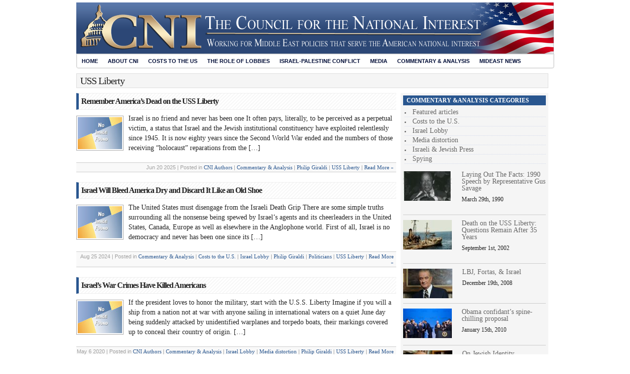

--- FILE ---
content_type: text/html; charset=UTF-8
request_url: https://cnionline.org/category/ussliberty/
body_size: 12745
content:
<!-- This page is cached by the Hummingbird Performance plugin v3.18.1 - https://wordpress.org/plugins/hummingbird-performance/. -->
<!DOCTYPE html PUBLIC "-//W3C//DTD XHTML 1.0 Transitional//EN" "http://www.w3.org/TR/xhtml1/DTD/xhtml1-transitional.dtd">

<html xmlns="http://www.w3.org/1999/xhtml" lang="en-US">

<head profile="http://gmpg.org/xfn/11">
	<link rel="shortcut icon" type="image/x-icon" href="https://cnionline.org/wp-content/themes/Advanced-Newspaper/images/favicon.ico">
    
	<meta http-equiv="Content-Type" content="text/html; charset=UTF-8" />
	<meta name="viewport" content="width=device-width, initial-scale=1">

	<title>

		
		USS Liberty | Council for the National Interest | Council for the National Interest
		
		
	</title>

	
	<style type="text/css" media="screen">@import url( https://cnionline.org/wp-content/themes/Advanced-Newspaper-child/style.css );</style>

	<link rel="stylesheet" href="https://cnionline.org/wp-content/themes/Advanced-Newspaper/styles/blue.css" type="text/css" media="screen" />

	<link rel="stylesheet" href="https://cnionline.org/wp-content/themes/Advanced-Newspaper/custom.css" type="text/css" media="screen" />



	<link rel="alternate" type="application/rss+xml" title="RSS 2.0" href="https://cnionline.org/feed/" />	

	<link rel="alternate" type="text/xml" title="RSS .92" href="https://cnionline.org/feed/rss/" />	

	<link rel="alternate" type="application/atom+xml" title="Atom 0.3" href="https://cnionline.org/feed/atom/" />	

	<link rel="pingback" href="https://cnionline.org/xmlrpc.php" />	

		<link rel='archives' title='January 2026' href='https://cnionline.org/2026/01/' />
	<link rel='archives' title='December 2025' href='https://cnionline.org/2025/12/' />
	<link rel='archives' title='November 2025' href='https://cnionline.org/2025/11/' />
	<link rel='archives' title='October 2025' href='https://cnionline.org/2025/10/' />
	<link rel='archives' title='September 2025' href='https://cnionline.org/2025/09/' />
	<link rel='archives' title='August 2025' href='https://cnionline.org/2025/08/' />
	<link rel='archives' title='July 2025' href='https://cnionline.org/2025/07/' />
	<link rel='archives' title='June 2025' href='https://cnionline.org/2025/06/' />
	<link rel='archives' title='May 2025' href='https://cnionline.org/2025/05/' />
	<link rel='archives' title='April 2025' href='https://cnionline.org/2025/04/' />
	<link rel='archives' title='March 2025' href='https://cnionline.org/2025/03/' />
	<link rel='archives' title='February 2025' href='https://cnionline.org/2025/02/' />
	<link rel='archives' title='January 2025' href='https://cnionline.org/2025/01/' />
	<link rel='archives' title='December 2024' href='https://cnionline.org/2024/12/' />
	<link rel='archives' title='November 2024' href='https://cnionline.org/2024/11/' />
	<link rel='archives' title='October 2024' href='https://cnionline.org/2024/10/' />
	<link rel='archives' title='September 2024' href='https://cnionline.org/2024/09/' />
	<link rel='archives' title='August 2024' href='https://cnionline.org/2024/08/' />
	<link rel='archives' title='July 2024' href='https://cnionline.org/2024/07/' />
	<link rel='archives' title='June 2024' href='https://cnionline.org/2024/06/' />
	<link rel='archives' title='May 2024' href='https://cnionline.org/2024/05/' />
	<link rel='archives' title='April 2024' href='https://cnionline.org/2024/04/' />
	<link rel='archives' title='March 2024' href='https://cnionline.org/2024/03/' />
	<link rel='archives' title='February 2024' href='https://cnionline.org/2024/02/' />
	<link rel='archives' title='January 2024' href='https://cnionline.org/2024/01/' />
	<link rel='archives' title='December 2023' href='https://cnionline.org/2023/12/' />
	<link rel='archives' title='November 2023' href='https://cnionline.org/2023/11/' />
	<link rel='archives' title='August 2023' href='https://cnionline.org/2023/08/' />
	<link rel='archives' title='July 2023' href='https://cnionline.org/2023/07/' />
	<link rel='archives' title='June 2023' href='https://cnionline.org/2023/06/' />
	<link rel='archives' title='May 2023' href='https://cnionline.org/2023/05/' />
	<link rel='archives' title='April 2023' href='https://cnionline.org/2023/04/' />
	<link rel='archives' title='March 2023' href='https://cnionline.org/2023/03/' />
	<link rel='archives' title='February 2023' href='https://cnionline.org/2023/02/' />
	<link rel='archives' title='January 2023' href='https://cnionline.org/2023/01/' />
	<link rel='archives' title='December 2022' href='https://cnionline.org/2022/12/' />
	<link rel='archives' title='November 2022' href='https://cnionline.org/2022/11/' />
	<link rel='archives' title='October 2022' href='https://cnionline.org/2022/10/' />
	<link rel='archives' title='September 2022' href='https://cnionline.org/2022/09/' />
	<link rel='archives' title='August 2022' href='https://cnionline.org/2022/08/' />
	<link rel='archives' title='July 2022' href='https://cnionline.org/2022/07/' />
	<link rel='archives' title='June 2022' href='https://cnionline.org/2022/06/' />
	<link rel='archives' title='May 2022' href='https://cnionline.org/2022/05/' />
	<link rel='archives' title='March 2022' href='https://cnionline.org/2022/03/' />
	<link rel='archives' title='February 2022' href='https://cnionline.org/2022/02/' />
	<link rel='archives' title='January 2022' href='https://cnionline.org/2022/01/' />
	<link rel='archives' title='December 2021' href='https://cnionline.org/2021/12/' />
	<link rel='archives' title='November 2021' href='https://cnionline.org/2021/11/' />
	<link rel='archives' title='October 2021' href='https://cnionline.org/2021/10/' />
	<link rel='archives' title='September 2021' href='https://cnionline.org/2021/09/' />
	<link rel='archives' title='August 2021' href='https://cnionline.org/2021/08/' />
	<link rel='archives' title='July 2021' href='https://cnionline.org/2021/07/' />
	<link rel='archives' title='June 2021' href='https://cnionline.org/2021/06/' />
	<link rel='archives' title='May 2021' href='https://cnionline.org/2021/05/' />
	<link rel='archives' title='April 2021' href='https://cnionline.org/2021/04/' />
	<link rel='archives' title='March 2021' href='https://cnionline.org/2021/03/' />
	<link rel='archives' title='February 2021' href='https://cnionline.org/2021/02/' />
	<link rel='archives' title='January 2021' href='https://cnionline.org/2021/01/' />
	<link rel='archives' title='December 2020' href='https://cnionline.org/2020/12/' />
	<link rel='archives' title='November 2020' href='https://cnionline.org/2020/11/' />
	<link rel='archives' title='October 2020' href='https://cnionline.org/2020/10/' />
	<link rel='archives' title='September 2020' href='https://cnionline.org/2020/09/' />
	<link rel='archives' title='August 2020' href='https://cnionline.org/2020/08/' />
	<link rel='archives' title='July 2020' href='https://cnionline.org/2020/07/' />
	<link rel='archives' title='June 2020' href='https://cnionline.org/2020/06/' />
	<link rel='archives' title='May 2020' href='https://cnionline.org/2020/05/' />
	<link rel='archives' title='April 2020' href='https://cnionline.org/2020/04/' />
	<link rel='archives' title='March 2020' href='https://cnionline.org/2020/03/' />
	<link rel='archives' title='February 2020' href='https://cnionline.org/2020/02/' />
	<link rel='archives' title='January 2020' href='https://cnionline.org/2020/01/' />
	<link rel='archives' title='December 2019' href='https://cnionline.org/2019/12/' />
	<link rel='archives' title='November 2019' href='https://cnionline.org/2019/11/' />
	<link rel='archives' title='October 2019' href='https://cnionline.org/2019/10/' />
	<link rel='archives' title='September 2019' href='https://cnionline.org/2019/09/' />
	<link rel='archives' title='August 2019' href='https://cnionline.org/2019/08/' />
	<link rel='archives' title='July 2019' href='https://cnionline.org/2019/07/' />
	<link rel='archives' title='June 2019' href='https://cnionline.org/2019/06/' />
	<link rel='archives' title='May 2019' href='https://cnionline.org/2019/05/' />
	<link rel='archives' title='April 2019' href='https://cnionline.org/2019/04/' />
	<link rel='archives' title='March 2019' href='https://cnionline.org/2019/03/' />
	<link rel='archives' title='February 2019' href='https://cnionline.org/2019/02/' />
	<link rel='archives' title='January 2019' href='https://cnionline.org/2019/01/' />
	<link rel='archives' title='December 2018' href='https://cnionline.org/2018/12/' />
	<link rel='archives' title='November 2018' href='https://cnionline.org/2018/11/' />
	<link rel='archives' title='October 2018' href='https://cnionline.org/2018/10/' />
	<link rel='archives' title='September 2018' href='https://cnionline.org/2018/09/' />
	<link rel='archives' title='August 2018' href='https://cnionline.org/2018/08/' />
	<link rel='archives' title='July 2018' href='https://cnionline.org/2018/07/' />
	<link rel='archives' title='June 2018' href='https://cnionline.org/2018/06/' />
	<link rel='archives' title='May 2018' href='https://cnionline.org/2018/05/' />
	<link rel='archives' title='April 2018' href='https://cnionline.org/2018/04/' />
	<link rel='archives' title='March 2018' href='https://cnionline.org/2018/03/' />
	<link rel='archives' title='April 2017' href='https://cnionline.org/2017/04/' />
	<link rel='archives' title='March 2017' href='https://cnionline.org/2017/03/' />
	<link rel='archives' title='February 2017' href='https://cnionline.org/2017/02/' />
	<link rel='archives' title='January 2017' href='https://cnionline.org/2017/01/' />
	<link rel='archives' title='December 2016' href='https://cnionline.org/2016/12/' />
	<link rel='archives' title='November 2016' href='https://cnionline.org/2016/11/' />
	<link rel='archives' title='October 2016' href='https://cnionline.org/2016/10/' />
	<link rel='archives' title='September 2016' href='https://cnionline.org/2016/09/' />
	<link rel='archives' title='August 2016' href='https://cnionline.org/2016/08/' />
	<link rel='archives' title='June 2016' href='https://cnionline.org/2016/06/' />
	<link rel='archives' title='March 2016' href='https://cnionline.org/2016/03/' />
	<link rel='archives' title='February 2016' href='https://cnionline.org/2016/02/' />
	<link rel='archives' title='January 2016' href='https://cnionline.org/2016/01/' />
	<link rel='archives' title='December 2015' href='https://cnionline.org/2015/12/' />
	<link rel='archives' title='November 2015' href='https://cnionline.org/2015/11/' />
	<link rel='archives' title='October 2015' href='https://cnionline.org/2015/10/' />
	<link rel='archives' title='September 2015' href='https://cnionline.org/2015/09/' />
	<link rel='archives' title='August 2015' href='https://cnionline.org/2015/08/' />
	<link rel='archives' title='July 2015' href='https://cnionline.org/2015/07/' />
	<link rel='archives' title='June 2015' href='https://cnionline.org/2015/06/' />
	<link rel='archives' title='May 2015' href='https://cnionline.org/2015/05/' />
	<link rel='archives' title='April 2015' href='https://cnionline.org/2015/04/' />
	<link rel='archives' title='March 2015' href='https://cnionline.org/2015/03/' />
	<link rel='archives' title='February 2015' href='https://cnionline.org/2015/02/' />
	<link rel='archives' title='January 2015' href='https://cnionline.org/2015/01/' />
	<link rel='archives' title='November 2014' href='https://cnionline.org/2014/11/' />
	<link rel='archives' title='October 2014' href='https://cnionline.org/2014/10/' />
	<link rel='archives' title='September 2014' href='https://cnionline.org/2014/09/' />
	<link rel='archives' title='August 2014' href='https://cnionline.org/2014/08/' />
	<link rel='archives' title='July 2014' href='https://cnionline.org/2014/07/' />
	<link rel='archives' title='June 2014' href='https://cnionline.org/2014/06/' />
	<link rel='archives' title='May 2014' href='https://cnionline.org/2014/05/' />
	<link rel='archives' title='April 2014' href='https://cnionline.org/2014/04/' />
	<link rel='archives' title='March 2014' href='https://cnionline.org/2014/03/' />
	<link rel='archives' title='February 2014' href='https://cnionline.org/2014/02/' />
	<link rel='archives' title='January 2014' href='https://cnionline.org/2014/01/' />
	<link rel='archives' title='November 2013' href='https://cnionline.org/2013/11/' />
	<link rel='archives' title='October 2013' href='https://cnionline.org/2013/10/' />
	<link rel='archives' title='September 2013' href='https://cnionline.org/2013/09/' />
	<link rel='archives' title='November 2012' href='https://cnionline.org/2012/11/' />
	<link rel='archives' title='July 2012' href='https://cnionline.org/2012/07/' />
	<link rel='archives' title='March 2012' href='https://cnionline.org/2012/03/' />
	<link rel='archives' title='January 2011' href='https://cnionline.org/2011/01/' />
	<link rel='archives' title='January 2010' href='https://cnionline.org/2010/01/' />
	<link rel='archives' title='March 2009' href='https://cnionline.org/2009/03/' />
	<link rel='archives' title='January 2009' href='https://cnionline.org/2009/01/' />
	<link rel='archives' title='December 2008' href='https://cnionline.org/2008/12/' />
	<link rel='archives' title='February 2008' href='https://cnionline.org/2008/02/' />
	<link rel='archives' title='September 2002' href='https://cnionline.org/2002/09/' />
	<link rel='archives' title='March 1990' href='https://cnionline.org/1990/03/' />

	<style type='text/css'>Default CSS Comment</style><meta name='robots' content='max-image-preview:large' />
<link rel='dns-prefetch' href='//hb.wpmucdn.com' />
<link href='//hb.wpmucdn.com' rel='preconnect' />
<link rel="alternate" type="application/rss+xml" title="Council for the National Interest &raquo; USS Liberty Category Feed" href="https://cnionline.org/category/ussliberty/feed/" />
<style id='wp-img-auto-sizes-contain-inline-css' type='text/css'>
img:is([sizes=auto i],[sizes^="auto," i]){contain-intrinsic-size:3000px 1500px}
/*# sourceURL=wp-img-auto-sizes-contain-inline-css */
</style>
<link rel='stylesheet' id='srp-layout-stylesheet-css' href='https://hb.wpmucdn.com/cnionline.org/ab1444b5-f8d1-49d8-b39e-394019e8b3b3.css' type='text/css' media='all' />
<style id='wp-emoji-styles-inline-css' type='text/css'>

	img.wp-smiley, img.emoji {
		display: inline !important;
		border: none !important;
		box-shadow: none !important;
		height: 1em !important;
		width: 1em !important;
		margin: 0 0.07em !important;
		vertical-align: -0.1em !important;
		background: none !important;
		padding: 0 !important;
	}
/*# sourceURL=wp-emoji-styles-inline-css */
</style>
<style id='wp-block-library-inline-css' type='text/css'>
:root{--wp-block-synced-color:#7a00df;--wp-block-synced-color--rgb:122,0,223;--wp-bound-block-color:var(--wp-block-synced-color);--wp-editor-canvas-background:#ddd;--wp-admin-theme-color:#007cba;--wp-admin-theme-color--rgb:0,124,186;--wp-admin-theme-color-darker-10:#006ba1;--wp-admin-theme-color-darker-10--rgb:0,107,160.5;--wp-admin-theme-color-darker-20:#005a87;--wp-admin-theme-color-darker-20--rgb:0,90,135;--wp-admin-border-width-focus:2px}@media (min-resolution:192dpi){:root{--wp-admin-border-width-focus:1.5px}}.wp-element-button{cursor:pointer}:root .has-very-light-gray-background-color{background-color:#eee}:root .has-very-dark-gray-background-color{background-color:#313131}:root .has-very-light-gray-color{color:#eee}:root .has-very-dark-gray-color{color:#313131}:root .has-vivid-green-cyan-to-vivid-cyan-blue-gradient-background{background:linear-gradient(135deg,#00d084,#0693e3)}:root .has-purple-crush-gradient-background{background:linear-gradient(135deg,#34e2e4,#4721fb 50%,#ab1dfe)}:root .has-hazy-dawn-gradient-background{background:linear-gradient(135deg,#faaca8,#dad0ec)}:root .has-subdued-olive-gradient-background{background:linear-gradient(135deg,#fafae1,#67a671)}:root .has-atomic-cream-gradient-background{background:linear-gradient(135deg,#fdd79a,#004a59)}:root .has-nightshade-gradient-background{background:linear-gradient(135deg,#330968,#31cdcf)}:root .has-midnight-gradient-background{background:linear-gradient(135deg,#020381,#2874fc)}:root{--wp--preset--font-size--normal:16px;--wp--preset--font-size--huge:42px}.has-regular-font-size{font-size:1em}.has-larger-font-size{font-size:2.625em}.has-normal-font-size{font-size:var(--wp--preset--font-size--normal)}.has-huge-font-size{font-size:var(--wp--preset--font-size--huge)}.has-text-align-center{text-align:center}.has-text-align-left{text-align:left}.has-text-align-right{text-align:right}.has-fit-text{white-space:nowrap!important}#end-resizable-editor-section{display:none}.aligncenter{clear:both}.items-justified-left{justify-content:flex-start}.items-justified-center{justify-content:center}.items-justified-right{justify-content:flex-end}.items-justified-space-between{justify-content:space-between}.screen-reader-text{border:0;clip-path:inset(50%);height:1px;margin:-1px;overflow:hidden;padding:0;position:absolute;width:1px;word-wrap:normal!important}.screen-reader-text:focus{background-color:#ddd;clip-path:none;color:#444;display:block;font-size:1em;height:auto;left:5px;line-height:normal;padding:15px 23px 14px;text-decoration:none;top:5px;width:auto;z-index:100000}html :where(.has-border-color){border-style:solid}html :where([style*=border-top-color]){border-top-style:solid}html :where([style*=border-right-color]){border-right-style:solid}html :where([style*=border-bottom-color]){border-bottom-style:solid}html :where([style*=border-left-color]){border-left-style:solid}html :where([style*=border-width]){border-style:solid}html :where([style*=border-top-width]){border-top-style:solid}html :where([style*=border-right-width]){border-right-style:solid}html :where([style*=border-bottom-width]){border-bottom-style:solid}html :where([style*=border-left-width]){border-left-style:solid}html :where(img[class*=wp-image-]){height:auto;max-width:100%}:where(figure){margin:0 0 1em}html :where(.is-position-sticky){--wp-admin--admin-bar--position-offset:var(--wp-admin--admin-bar--height,0px)}@media screen and (max-width:600px){html :where(.is-position-sticky){--wp-admin--admin-bar--position-offset:0px}}

/*# sourceURL=wp-block-library-inline-css */
</style><style id='wp-block-heading-inline-css' type='text/css'>
h1:where(.wp-block-heading).has-background,h2:where(.wp-block-heading).has-background,h3:where(.wp-block-heading).has-background,h4:where(.wp-block-heading).has-background,h5:where(.wp-block-heading).has-background,h6:where(.wp-block-heading).has-background{padding:1.25em 2.375em}h1.has-text-align-left[style*=writing-mode]:where([style*=vertical-lr]),h1.has-text-align-right[style*=writing-mode]:where([style*=vertical-rl]),h2.has-text-align-left[style*=writing-mode]:where([style*=vertical-lr]),h2.has-text-align-right[style*=writing-mode]:where([style*=vertical-rl]),h3.has-text-align-left[style*=writing-mode]:where([style*=vertical-lr]),h3.has-text-align-right[style*=writing-mode]:where([style*=vertical-rl]),h4.has-text-align-left[style*=writing-mode]:where([style*=vertical-lr]),h4.has-text-align-right[style*=writing-mode]:where([style*=vertical-rl]),h5.has-text-align-left[style*=writing-mode]:where([style*=vertical-lr]),h5.has-text-align-right[style*=writing-mode]:where([style*=vertical-rl]),h6.has-text-align-left[style*=writing-mode]:where([style*=vertical-lr]),h6.has-text-align-right[style*=writing-mode]:where([style*=vertical-rl]){rotate:180deg}
/*# sourceURL=https://cnionline.org/wp-includes/blocks/heading/style.min.css */
</style>
<style id='wp-block-paragraph-inline-css' type='text/css'>
.is-small-text{font-size:.875em}.is-regular-text{font-size:1em}.is-large-text{font-size:2.25em}.is-larger-text{font-size:3em}.has-drop-cap:not(:focus):first-letter{float:left;font-size:8.4em;font-style:normal;font-weight:100;line-height:.68;margin:.05em .1em 0 0;text-transform:uppercase}body.rtl .has-drop-cap:not(:focus):first-letter{float:none;margin-left:.1em}p.has-drop-cap.has-background{overflow:hidden}:root :where(p.has-background){padding:1.25em 2.375em}:where(p.has-text-color:not(.has-link-color)) a{color:inherit}p.has-text-align-left[style*="writing-mode:vertical-lr"],p.has-text-align-right[style*="writing-mode:vertical-rl"]{rotate:180deg}
/*# sourceURL=https://cnionline.org/wp-includes/blocks/paragraph/style.min.css */
</style>
<style id='global-styles-inline-css' type='text/css'>
:root{--wp--preset--aspect-ratio--square: 1;--wp--preset--aspect-ratio--4-3: 4/3;--wp--preset--aspect-ratio--3-4: 3/4;--wp--preset--aspect-ratio--3-2: 3/2;--wp--preset--aspect-ratio--2-3: 2/3;--wp--preset--aspect-ratio--16-9: 16/9;--wp--preset--aspect-ratio--9-16: 9/16;--wp--preset--color--black: #000000;--wp--preset--color--cyan-bluish-gray: #abb8c3;--wp--preset--color--white: #ffffff;--wp--preset--color--pale-pink: #f78da7;--wp--preset--color--vivid-red: #cf2e2e;--wp--preset--color--luminous-vivid-orange: #ff6900;--wp--preset--color--luminous-vivid-amber: #fcb900;--wp--preset--color--light-green-cyan: #7bdcb5;--wp--preset--color--vivid-green-cyan: #00d084;--wp--preset--color--pale-cyan-blue: #8ed1fc;--wp--preset--color--vivid-cyan-blue: #0693e3;--wp--preset--color--vivid-purple: #9b51e0;--wp--preset--gradient--vivid-cyan-blue-to-vivid-purple: linear-gradient(135deg,rgb(6,147,227) 0%,rgb(155,81,224) 100%);--wp--preset--gradient--light-green-cyan-to-vivid-green-cyan: linear-gradient(135deg,rgb(122,220,180) 0%,rgb(0,208,130) 100%);--wp--preset--gradient--luminous-vivid-amber-to-luminous-vivid-orange: linear-gradient(135deg,rgb(252,185,0) 0%,rgb(255,105,0) 100%);--wp--preset--gradient--luminous-vivid-orange-to-vivid-red: linear-gradient(135deg,rgb(255,105,0) 0%,rgb(207,46,46) 100%);--wp--preset--gradient--very-light-gray-to-cyan-bluish-gray: linear-gradient(135deg,rgb(238,238,238) 0%,rgb(169,184,195) 100%);--wp--preset--gradient--cool-to-warm-spectrum: linear-gradient(135deg,rgb(74,234,220) 0%,rgb(151,120,209) 20%,rgb(207,42,186) 40%,rgb(238,44,130) 60%,rgb(251,105,98) 80%,rgb(254,248,76) 100%);--wp--preset--gradient--blush-light-purple: linear-gradient(135deg,rgb(255,206,236) 0%,rgb(152,150,240) 100%);--wp--preset--gradient--blush-bordeaux: linear-gradient(135deg,rgb(254,205,165) 0%,rgb(254,45,45) 50%,rgb(107,0,62) 100%);--wp--preset--gradient--luminous-dusk: linear-gradient(135deg,rgb(255,203,112) 0%,rgb(199,81,192) 50%,rgb(65,88,208) 100%);--wp--preset--gradient--pale-ocean: linear-gradient(135deg,rgb(255,245,203) 0%,rgb(182,227,212) 50%,rgb(51,167,181) 100%);--wp--preset--gradient--electric-grass: linear-gradient(135deg,rgb(202,248,128) 0%,rgb(113,206,126) 100%);--wp--preset--gradient--midnight: linear-gradient(135deg,rgb(2,3,129) 0%,rgb(40,116,252) 100%);--wp--preset--font-size--small: 13px;--wp--preset--font-size--medium: 20px;--wp--preset--font-size--large: 36px;--wp--preset--font-size--x-large: 42px;--wp--preset--spacing--20: 0.44rem;--wp--preset--spacing--30: 0.67rem;--wp--preset--spacing--40: 1rem;--wp--preset--spacing--50: 1.5rem;--wp--preset--spacing--60: 2.25rem;--wp--preset--spacing--70: 3.38rem;--wp--preset--spacing--80: 5.06rem;--wp--preset--shadow--natural: 6px 6px 9px rgba(0, 0, 0, 0.2);--wp--preset--shadow--deep: 12px 12px 50px rgba(0, 0, 0, 0.4);--wp--preset--shadow--sharp: 6px 6px 0px rgba(0, 0, 0, 0.2);--wp--preset--shadow--outlined: 6px 6px 0px -3px rgb(255, 255, 255), 6px 6px rgb(0, 0, 0);--wp--preset--shadow--crisp: 6px 6px 0px rgb(0, 0, 0);}:where(.is-layout-flex){gap: 0.5em;}:where(.is-layout-grid){gap: 0.5em;}body .is-layout-flex{display: flex;}.is-layout-flex{flex-wrap: wrap;align-items: center;}.is-layout-flex > :is(*, div){margin: 0;}body .is-layout-grid{display: grid;}.is-layout-grid > :is(*, div){margin: 0;}:where(.wp-block-columns.is-layout-flex){gap: 2em;}:where(.wp-block-columns.is-layout-grid){gap: 2em;}:where(.wp-block-post-template.is-layout-flex){gap: 1.25em;}:where(.wp-block-post-template.is-layout-grid){gap: 1.25em;}.has-black-color{color: var(--wp--preset--color--black) !important;}.has-cyan-bluish-gray-color{color: var(--wp--preset--color--cyan-bluish-gray) !important;}.has-white-color{color: var(--wp--preset--color--white) !important;}.has-pale-pink-color{color: var(--wp--preset--color--pale-pink) !important;}.has-vivid-red-color{color: var(--wp--preset--color--vivid-red) !important;}.has-luminous-vivid-orange-color{color: var(--wp--preset--color--luminous-vivid-orange) !important;}.has-luminous-vivid-amber-color{color: var(--wp--preset--color--luminous-vivid-amber) !important;}.has-light-green-cyan-color{color: var(--wp--preset--color--light-green-cyan) !important;}.has-vivid-green-cyan-color{color: var(--wp--preset--color--vivid-green-cyan) !important;}.has-pale-cyan-blue-color{color: var(--wp--preset--color--pale-cyan-blue) !important;}.has-vivid-cyan-blue-color{color: var(--wp--preset--color--vivid-cyan-blue) !important;}.has-vivid-purple-color{color: var(--wp--preset--color--vivid-purple) !important;}.has-black-background-color{background-color: var(--wp--preset--color--black) !important;}.has-cyan-bluish-gray-background-color{background-color: var(--wp--preset--color--cyan-bluish-gray) !important;}.has-white-background-color{background-color: var(--wp--preset--color--white) !important;}.has-pale-pink-background-color{background-color: var(--wp--preset--color--pale-pink) !important;}.has-vivid-red-background-color{background-color: var(--wp--preset--color--vivid-red) !important;}.has-luminous-vivid-orange-background-color{background-color: var(--wp--preset--color--luminous-vivid-orange) !important;}.has-luminous-vivid-amber-background-color{background-color: var(--wp--preset--color--luminous-vivid-amber) !important;}.has-light-green-cyan-background-color{background-color: var(--wp--preset--color--light-green-cyan) !important;}.has-vivid-green-cyan-background-color{background-color: var(--wp--preset--color--vivid-green-cyan) !important;}.has-pale-cyan-blue-background-color{background-color: var(--wp--preset--color--pale-cyan-blue) !important;}.has-vivid-cyan-blue-background-color{background-color: var(--wp--preset--color--vivid-cyan-blue) !important;}.has-vivid-purple-background-color{background-color: var(--wp--preset--color--vivid-purple) !important;}.has-black-border-color{border-color: var(--wp--preset--color--black) !important;}.has-cyan-bluish-gray-border-color{border-color: var(--wp--preset--color--cyan-bluish-gray) !important;}.has-white-border-color{border-color: var(--wp--preset--color--white) !important;}.has-pale-pink-border-color{border-color: var(--wp--preset--color--pale-pink) !important;}.has-vivid-red-border-color{border-color: var(--wp--preset--color--vivid-red) !important;}.has-luminous-vivid-orange-border-color{border-color: var(--wp--preset--color--luminous-vivid-orange) !important;}.has-luminous-vivid-amber-border-color{border-color: var(--wp--preset--color--luminous-vivid-amber) !important;}.has-light-green-cyan-border-color{border-color: var(--wp--preset--color--light-green-cyan) !important;}.has-vivid-green-cyan-border-color{border-color: var(--wp--preset--color--vivid-green-cyan) !important;}.has-pale-cyan-blue-border-color{border-color: var(--wp--preset--color--pale-cyan-blue) !important;}.has-vivid-cyan-blue-border-color{border-color: var(--wp--preset--color--vivid-cyan-blue) !important;}.has-vivid-purple-border-color{border-color: var(--wp--preset--color--vivid-purple) !important;}.has-vivid-cyan-blue-to-vivid-purple-gradient-background{background: var(--wp--preset--gradient--vivid-cyan-blue-to-vivid-purple) !important;}.has-light-green-cyan-to-vivid-green-cyan-gradient-background{background: var(--wp--preset--gradient--light-green-cyan-to-vivid-green-cyan) !important;}.has-luminous-vivid-amber-to-luminous-vivid-orange-gradient-background{background: var(--wp--preset--gradient--luminous-vivid-amber-to-luminous-vivid-orange) !important;}.has-luminous-vivid-orange-to-vivid-red-gradient-background{background: var(--wp--preset--gradient--luminous-vivid-orange-to-vivid-red) !important;}.has-very-light-gray-to-cyan-bluish-gray-gradient-background{background: var(--wp--preset--gradient--very-light-gray-to-cyan-bluish-gray) !important;}.has-cool-to-warm-spectrum-gradient-background{background: var(--wp--preset--gradient--cool-to-warm-spectrum) !important;}.has-blush-light-purple-gradient-background{background: var(--wp--preset--gradient--blush-light-purple) !important;}.has-blush-bordeaux-gradient-background{background: var(--wp--preset--gradient--blush-bordeaux) !important;}.has-luminous-dusk-gradient-background{background: var(--wp--preset--gradient--luminous-dusk) !important;}.has-pale-ocean-gradient-background{background: var(--wp--preset--gradient--pale-ocean) !important;}.has-electric-grass-gradient-background{background: var(--wp--preset--gradient--electric-grass) !important;}.has-midnight-gradient-background{background: var(--wp--preset--gradient--midnight) !important;}.has-small-font-size{font-size: var(--wp--preset--font-size--small) !important;}.has-medium-font-size{font-size: var(--wp--preset--font-size--medium) !important;}.has-large-font-size{font-size: var(--wp--preset--font-size--large) !important;}.has-x-large-font-size{font-size: var(--wp--preset--font-size--x-large) !important;}
/*# sourceURL=global-styles-inline-css */
</style>

<style id='classic-theme-styles-inline-css' type='text/css'>
/*! This file is auto-generated */
.wp-block-button__link{color:#fff;background-color:#32373c;border-radius:9999px;box-shadow:none;text-decoration:none;padding:calc(.667em + 2px) calc(1.333em + 2px);font-size:1.125em}.wp-block-file__button{background:#32373c;color:#fff;text-decoration:none}
/*# sourceURL=/wp-includes/css/classic-themes.min.css */
</style>
<link rel='stylesheet' id='advanced-newspaper-style-css' href='https://hb.wpmucdn.com/cnionline.org/e5c989fe-55c7-4a92-8947-294313750c53.css' type='text/css' media='all' />
<script type="text/javascript" src="https://hb.wpmucdn.com/cnionline.org/7ee2261c-dc97-48e2-8988-b6f5f024b169.js" id="wphb-1-js"></script>
<script type="text/javascript" src="https://hb.wpmucdn.com/cnionline.org/d7b5ab14-faf7-4879-bbee-6ab6034887c0.js" id="wphb-2-js"></script>
<link rel="https://api.w.org/" href="https://cnionline.org/wp-json/" /><link rel="alternate" title="JSON" type="application/json" href="https://cnionline.org/wp-json/wp/v2/categories/82" /><link rel="EditURI" type="application/rsd+xml" title="RSD" href="https://cnionline.org/xmlrpc.php?rsd" />
<meta name="generator" content="WordPress 6.9" />
<!-- SEO meta tags powered by SmartCrawl https://wpmudev.com/project/smartcrawl-wordpress-seo/ -->
<link rel="canonical" href="https://cnionline.org/category/ussliberty/" />
<script type="application/ld+json">{"@context":"https:\/\/schema.org","@graph":[{"@type":"Organization","@id":"https:\/\/cnionline.org\/#schema-publishing-organization","url":"https:\/\/cnionline.org","name":"Council for the National Interest"},{"@type":"WebSite","@id":"https:\/\/cnionline.org\/#schema-website","url":"https:\/\/cnionline.org","name":"Council for the National Interest","encoding":"UTF-8","potentialAction":{"@type":"SearchAction","target":"https:\/\/cnionline.org\/search\/{search_term_string}\/","query-input":"required name=search_term_string"}},{"@type":"CollectionPage","@id":"https:\/\/cnionline.org\/category\/ussliberty\/#schema-webpage","isPartOf":{"@id":"https:\/\/cnionline.org\/#schema-website"},"publisher":{"@id":"https:\/\/cnionline.org\/#schema-publishing-organization"},"url":"https:\/\/cnionline.org\/category\/ussliberty\/","mainEntity":{"@type":"ItemList","itemListElement":[{"@type":"ListItem","position":"1","url":"https:\/\/cnionline.org\/remember-americas-dead-on-the-uss-liberty\/"},{"@type":"ListItem","position":"2","url":"https:\/\/cnionline.org\/israel-will-bleed-america-dry-and-discard-it-like-an-old-shoe\/"},{"@type":"ListItem","position":"3","url":"https:\/\/cnionline.org\/israels-war-crimes-have-killed-americans\/"},{"@type":"ListItem","position":"4","url":"https:\/\/cnionline.org\/suppose-you-held-a-memorial-service-and-nobody-came-uss-liberty-v-a\/"},{"@type":"ListItem","position":"5","url":"https:\/\/cnionline.org\/leaving-the-uss-liberty-crew-behind\/"},{"@type":"ListItem","position":"6","url":"https:\/\/cnionline.org\/aid-and-comfort-to-the-enemy-american-legion-honchos-betray-liberty-veterans\/"},{"@type":"ListItem","position":"7","url":"https:\/\/cnionline.org\/death-on-the-uss-liberty-questions-remain-after-35-years-2\/"},{"@type":"ListItem","position":"8","url":"https:\/\/cnionline.org\/anti-semitism-tag-used-as-israeli-ploy\/"}]}},{"@type":"BreadcrumbList","@id":"https:\/\/cnionline.org\/category\/ussliberty?category_name=ussliberty\/#breadcrumb","itemListElement":[{"@type":"ListItem","position":1,"name":"Home","item":"https:\/\/cnionline.org"},{"@type":"ListItem","position":2,"name":"Archive for USS Liberty"}]}]}</script>
<meta property="og:type" content="object" />
<meta property="og:url" content="https://cnionline.org/category/ussliberty/" />
<meta property="og:title" content="USS Liberty | Council for the National Interest" />
<meta name="twitter:card" content="summary" />
<meta name="twitter:title" content="USS Liberty | Council for the National Interest" />
<!-- /SEO -->
		<style type="text/css" id="wp-custom-css">
			/*make table column widths adjust to be more readable*/
table.wp-list-table.fixed {
   table-layout: auto !important;
}		</style>
		


	
    
   
    


























</head>

<body>







<div id="wrapper">

<div id="top_header">

	<div id="masthead">

		
		<ul id="menu-main-menu" class="menu"><li id="menu-item-100" class="menu-item menu-item-type-custom menu-item-object-custom menu-item-100"><a href="http://www.cnionline.org/">Home</a></li>
<li id="menu-item-30" class="menu-item menu-item-type-post_type menu-item-object-page menu-item-has-children menu-item-30"><a href="https://cnionline.org/whoweare/">About CNI</a>
<ul class="sub-menu">
	<li id="menu-item-454" class="menu-item menu-item-type-post_type menu-item-object-page menu-item-454"><a href="https://cnionline.org/whoweare/">Who we are</a></li>
	<li id="menu-item-516" class="menu-item menu-item-type-taxonomy menu-item-object-category menu-item-516"><a href="https://cnionline.org/category/cniupdates/">Latest News</a></li>
	<li id="menu-item-420" class="menu-item menu-item-type-taxonomy menu-item-object-category menu-item-420"><a href="https://cnionline.org/category/cni/">Articles by CNI authors</a></li>
	<li id="menu-item-226" class="menu-item menu-item-type-post_type menu-item-object-page menu-item-226"><a href="https://cnionline.org/whoweare/donate/">Donate</a></li>
	<li id="menu-item-217" class="menu-item menu-item-type-post_type menu-item-object-page menu-item-217"><a href="https://cnionline.org/whoweare/contact-cni/">Contact Us</a></li>
</ul>
</li>
<li id="menu-item-44" class="menu-item menu-item-type-post_type menu-item-object-page menu-item-has-children menu-item-44"><a href="https://cnionline.org/cost/">Costs to the US</a>
<ul class="sub-menu">
	<li id="menu-item-446" class="menu-item menu-item-type-post_type menu-item-object-page menu-item-446"><a href="https://cnionline.org/cost/">Overview</a></li>
	<li id="menu-item-583" class="menu-item menu-item-type-post_type menu-item-object-page menu-item-583"><a href="https://cnionline.org/cost/aid/">U.S. Aid</a></li>
	<li id="menu-item-205" class="menu-item menu-item-type-post_type menu-item-object-page menu-item-205"><a href="https://cnionline.org/liberty/">Attack on the USS Liberty</a></li>
	<li id="menu-item-206" class="menu-item menu-item-type-post_type menu-item-object-page menu-item-206"><a href="https://cnionline.org/cost/israeli-spying/">Israeli Spying</a></li>
</ul>
</li>
<li id="menu-item-42" class="menu-item menu-item-type-post_type menu-item-object-page menu-item-has-children menu-item-42"><a href="https://cnionline.org/lobby/">The Role of Lobbies</a>
<ul class="sub-menu">
	<li id="menu-item-440" class="menu-item menu-item-type-post_type menu-item-object-page menu-item-440"><a href="https://cnionline.org/lobby/">Israel Lobby: A List</a></li>
	<li id="menu-item-199" class="menu-item menu-item-type-post_type menu-item-object-page menu-item-199"><a href="https://cnionline.org/lobby/the-israel-lobby-in-detail/">Israel Lobby in Detail</a></li>
	<li id="menu-item-597" class="menu-item menu-item-type-post_type menu-item-object-page menu-item-597"><a href="https://cnionline.org/lobby/history-of-us-israel-relations/">History of US-Israel Relations</a></li>
	<li id="menu-item-197" class="menu-item menu-item-type-post_type menu-item-object-page menu-item-197"><a href="https://cnionline.org/lobby/promoting-islamophobia/">Promoting Islamophobia</a></li>
	<li id="menu-item-410" class="menu-item menu-item-type-post_type menu-item-object-page menu-item-410"><a href="https://cnionline.org/lobby/targeting-iran/">Targeting Iran</a></li>
	<li id="menu-item-411" class="menu-item menu-item-type-post_type menu-item-object-page menu-item-411"><a href="https://cnionline.org/lobby/neoconservatives/">Neoconservatives</a></li>
</ul>
</li>
<li id="menu-item-41" class="menu-item menu-item-type-post_type menu-item-object-page menu-item-has-children menu-item-41"><a href="https://cnionline.org/israel-palestine-conflict/">Israel-Palestine Conflict</a>
<ul class="sub-menu">
	<li id="menu-item-469" class="menu-item menu-item-type-post_type menu-item-object-page menu-item-469"><a href="https://cnionline.org/israel-palestine-conflict/">Understanding the Conflict</a></li>
	<li id="menu-item-204" class="menu-item menu-item-type-post_type menu-item-object-page menu-item-204"><a href="https://cnionline.org/israel-palestine-conflict/history-of-the-conflict/">Origin and History</a></li>
	<li id="menu-item-202" class="menu-item menu-item-type-post_type menu-item-object-page menu-item-202"><a href="https://cnionline.org/israel-palestine-conflict/polls-say-dont-take-sides/">Polls Say: Don&#8217;t Take Sides</a></li>
	<li id="menu-item-1034" class="menu-item menu-item-type-post_type menu-item-object-page menu-item-1034"><a href="https://cnionline.org/boycott/">Movement to Boycott Israel</a></li>
	<li id="menu-item-1264" class="menu-item menu-item-type-taxonomy menu-item-object-category menu-item-1264"><a href="https://cnionline.org/category/mideastnews/">News from the Middle East</a></li>
</ul>
</li>
<li id="menu-item-443" class="menu-item menu-item-type-post_type menu-item-object-page menu-item-has-children menu-item-443"><a href="https://cnionline.org/media/">Media</a>
<ul class="sub-menu">
	<li id="menu-item-585" class="menu-item menu-item-type-post_type menu-item-object-page menu-item-585"><a href="https://cnionline.org/media/">Media Distortion</a></li>
	<li id="menu-item-590" class="menu-item menu-item-type-post_type menu-item-object-page menu-item-590"><a href="https://cnionline.org/media/media-report-cards/">Media report cards</a></li>
	<li id="menu-item-591" class="menu-item menu-item-type-taxonomy menu-item-object-category menu-item-591"><a href="https://cnionline.org/category/media/">Articles on censorship</a></li>
	<li id="menu-item-3359" class="menu-item menu-item-type-post_type menu-item-object-page menu-item-has-children menu-item-3359"><a href="https://cnionline.org/media/popular-media-hollywood/">Popular Media / Hollywood</a>
	<ul class="sub-menu">
		<li id="menu-item-3366" class="menu-item menu-item-type-taxonomy menu-item-object-category menu-item-3366"><a href="https://cnionline.org/category/media/popmedia/">Popular Media / Hollywood</a></li>
	</ul>
</li>
</ul>
</li>
<li id="menu-item-419" class="menu-item menu-item-type-taxonomy menu-item-object-category menu-item-has-children menu-item-419"><a href="https://cnionline.org/category/usnews/">Commentary &#038; Analysis</a>
<ul class="sub-menu">
	<li id="menu-item-580" class="menu-item menu-item-type-taxonomy menu-item-object-category menu-item-580"><a href="https://cnionline.org/category/usnews/">Latest News &#038; Analysis</a></li>
	<li id="menu-item-421" class="menu-item menu-item-type-taxonomy menu-item-object-category menu-item-421"><a href="https://cnionline.org/category/featured/">Featured Articles</a></li>
	<li id="menu-item-652" class="menu-item menu-item-type-post_type menu-item-object-page menu-item-652"><a href="https://cnionline.org/lobby/legislation/">Recent legislation</a></li>
</ul>
</li>
<li id="menu-item-2040" class="menu-item menu-item-type-post_type menu-item-object-page menu-item-2040"><a href="https://cnionline.org/mideast/">Mideast News</a></li>
</ul>
		
		<!-- social -->

	</div><!-- enf od Masthead --></div>

	<!-- #Header -->

	
			<a href="https://cnionline.org" alt="Council for the National Interest" title="Council for the National Interest"><img src="https://www.cnionline.org/wp-content/uploads/2014/01/banner-recreated.jpg" style="max-width:970px" alt="Council for the National Interest" /></a>

	
	<!-- // header -->

	

	<div class="clear"></div>		

	<div id="navpages">
				
			<ul id="menu-main-menu-1" class="menu"><li class="menu-item menu-item-type-custom menu-item-object-custom menu-item-100"><a href="http://www.cnionline.org/">Home</a></li>
<li class="menu-item menu-item-type-post_type menu-item-object-page menu-item-has-children menu-item-30"><a href="https://cnionline.org/whoweare/">About CNI</a>
<ul class="sub-menu">
	<li class="menu-item menu-item-type-post_type menu-item-object-page menu-item-454"><a href="https://cnionline.org/whoweare/">Who we are</a></li>
	<li class="menu-item menu-item-type-taxonomy menu-item-object-category menu-item-516"><a href="https://cnionline.org/category/cniupdates/">Latest News</a></li>
	<li class="menu-item menu-item-type-taxonomy menu-item-object-category menu-item-420"><a href="https://cnionline.org/category/cni/">Articles by CNI authors</a></li>
	<li class="menu-item menu-item-type-post_type menu-item-object-page menu-item-226"><a href="https://cnionline.org/whoweare/donate/">Donate</a></li>
	<li class="menu-item menu-item-type-post_type menu-item-object-page menu-item-217"><a href="https://cnionline.org/whoweare/contact-cni/">Contact Us</a></li>
</ul>
</li>
<li class="menu-item menu-item-type-post_type menu-item-object-page menu-item-has-children menu-item-44"><a href="https://cnionline.org/cost/">Costs to the US</a>
<ul class="sub-menu">
	<li class="menu-item menu-item-type-post_type menu-item-object-page menu-item-446"><a href="https://cnionline.org/cost/">Overview</a></li>
	<li class="menu-item menu-item-type-post_type menu-item-object-page menu-item-583"><a href="https://cnionline.org/cost/aid/">U.S. Aid</a></li>
	<li class="menu-item menu-item-type-post_type menu-item-object-page menu-item-205"><a href="https://cnionline.org/liberty/">Attack on the USS Liberty</a></li>
	<li class="menu-item menu-item-type-post_type menu-item-object-page menu-item-206"><a href="https://cnionline.org/cost/israeli-spying/">Israeli Spying</a></li>
</ul>
</li>
<li class="menu-item menu-item-type-post_type menu-item-object-page menu-item-has-children menu-item-42"><a href="https://cnionline.org/lobby/">The Role of Lobbies</a>
<ul class="sub-menu">
	<li class="menu-item menu-item-type-post_type menu-item-object-page menu-item-440"><a href="https://cnionline.org/lobby/">Israel Lobby: A List</a></li>
	<li class="menu-item menu-item-type-post_type menu-item-object-page menu-item-199"><a href="https://cnionline.org/lobby/the-israel-lobby-in-detail/">Israel Lobby in Detail</a></li>
	<li class="menu-item menu-item-type-post_type menu-item-object-page menu-item-597"><a href="https://cnionline.org/lobby/history-of-us-israel-relations/">History of US-Israel Relations</a></li>
	<li class="menu-item menu-item-type-post_type menu-item-object-page menu-item-197"><a href="https://cnionline.org/lobby/promoting-islamophobia/">Promoting Islamophobia</a></li>
	<li class="menu-item menu-item-type-post_type menu-item-object-page menu-item-410"><a href="https://cnionline.org/lobby/targeting-iran/">Targeting Iran</a></li>
	<li class="menu-item menu-item-type-post_type menu-item-object-page menu-item-411"><a href="https://cnionline.org/lobby/neoconservatives/">Neoconservatives</a></li>
</ul>
</li>
<li class="menu-item menu-item-type-post_type menu-item-object-page menu-item-has-children menu-item-41"><a href="https://cnionline.org/israel-palestine-conflict/">Israel-Palestine Conflict</a>
<ul class="sub-menu">
	<li class="menu-item menu-item-type-post_type menu-item-object-page menu-item-469"><a href="https://cnionline.org/israel-palestine-conflict/">Understanding the Conflict</a></li>
	<li class="menu-item menu-item-type-post_type menu-item-object-page menu-item-204"><a href="https://cnionline.org/israel-palestine-conflict/history-of-the-conflict/">Origin and History</a></li>
	<li class="menu-item menu-item-type-post_type menu-item-object-page menu-item-202"><a href="https://cnionline.org/israel-palestine-conflict/polls-say-dont-take-sides/">Polls Say: Don&#8217;t Take Sides</a></li>
	<li class="menu-item menu-item-type-post_type menu-item-object-page menu-item-1034"><a href="https://cnionline.org/boycott/">Movement to Boycott Israel</a></li>
	<li class="menu-item menu-item-type-taxonomy menu-item-object-category menu-item-1264"><a href="https://cnionline.org/category/mideastnews/">News from the Middle East</a></li>
</ul>
</li>
<li class="menu-item menu-item-type-post_type menu-item-object-page menu-item-has-children menu-item-443"><a href="https://cnionline.org/media/">Media</a>
<ul class="sub-menu">
	<li class="menu-item menu-item-type-post_type menu-item-object-page menu-item-585"><a href="https://cnionline.org/media/">Media Distortion</a></li>
	<li class="menu-item menu-item-type-post_type menu-item-object-page menu-item-590"><a href="https://cnionline.org/media/media-report-cards/">Media report cards</a></li>
	<li class="menu-item menu-item-type-taxonomy menu-item-object-category menu-item-591"><a href="https://cnionline.org/category/media/">Articles on censorship</a></li>
	<li class="menu-item menu-item-type-post_type menu-item-object-page menu-item-has-children menu-item-3359"><a href="https://cnionline.org/media/popular-media-hollywood/">Popular Media / Hollywood</a>
	<ul class="sub-menu">
		<li class="menu-item menu-item-type-taxonomy menu-item-object-category menu-item-3366"><a href="https://cnionline.org/category/media/popmedia/">Popular Media / Hollywood</a></li>
	</ul>
</li>
</ul>
</li>
<li class="menu-item menu-item-type-taxonomy menu-item-object-category menu-item-has-children menu-item-419"><a href="https://cnionline.org/category/usnews/">Commentary &#038; Analysis</a>
<ul class="sub-menu">
	<li class="menu-item menu-item-type-taxonomy menu-item-object-category menu-item-580"><a href="https://cnionline.org/category/usnews/">Latest News &#038; Analysis</a></li>
	<li class="menu-item menu-item-type-taxonomy menu-item-object-category menu-item-421"><a href="https://cnionline.org/category/featured/">Featured Articles</a></li>
	<li class="menu-item menu-item-type-post_type menu-item-object-page menu-item-652"><a href="https://cnionline.org/lobby/legislation/">Recent legislation</a></li>
</ul>
</li>
<li class="menu-item menu-item-type-post_type menu-item-object-page menu-item-2040"><a href="https://cnionline.org/mideast/">Mideast News</a></li>
</ul>
		
		<div class="clear"></div>

	</div>

	

<div class="clear"></div>
<div id="innerContent">
		<div id="bcrum">		
								
			<span class="locationBC">USS Liberty</span>
		
					
	</div>
	
	<div id="innerLeft">
		


	<div class="post">

		<h2 class="archiveTitle"><a href="https://cnionline.org/remember-americas-dead-on-the-uss-liberty/" title="Remember America’s Dead on the USS Liberty" rel="bookmark">Remember America’s Dead on the USS Liberty</a></h2>



		
			<a href="https://cnionline.org/remember-americas-dead-on-the-uss-liberty/">
				<img src="https://cnionline.org/wp-content/themes/Advanced-Newspaper/images/thumbs/excerpt_thumb.jpg" alt="" class="alignleft" />
			</a><p>Israel is no friend and never has been one It often pays, literally, to be perceived as a perpetual victim, a status that Israel and the Jewish institutional constituency have exploited relentlessly since 1945. It is now eighty years since the Second World War ended and the numbers of those receiving “holocaust” reparations from the [&hellip;]</p>

				

		<div class="postinfo">

			Jun 20 2025 | Posted in <a href="https://cnionline.org/category/cni/" rel="category tag">CNI Authors</a> | <a href="https://cnionline.org/category/usnews/" rel="category tag">Commentary &amp; Analysis</a> | <a href="https://cnionline.org/category/cni/giraldi/" rel="category tag">Philip Giraldi</a> | <a href="https://cnionline.org/category/ussliberty/" rel="category tag">USS Liberty</a> | <a href="https://cnionline.org/remember-americas-dead-on-the-uss-liberty/" rel="bookmark">Read More &raquo;</a>

		</div>

	</div>




	<div class="post">

		<h2 class="archiveTitle"><a href="https://cnionline.org/israel-will-bleed-america-dry-and-discard-it-like-an-old-shoe/" title="Israel Will Bleed America Dry and Discard It Like an Old Shoe" rel="bookmark">Israel Will Bleed America Dry and Discard It Like an Old Shoe</a></h2>



		
			<a href="https://cnionline.org/israel-will-bleed-america-dry-and-discard-it-like-an-old-shoe/">
				<img src="https://cnionline.org/wp-content/themes/Advanced-Newspaper/images/thumbs/excerpt_thumb.jpg" alt="" class="alignleft" />
			</a><p>The United States must disengage from the Israeli Death Grip There are some simple truths surrounding all the nonsense being spewed by Israel’s agents and its cheerleaders in the United States, Canada, Europe as well as elsewhere in the Anglophone world. First of all, Israel is no democracy and never has been one since its [&hellip;]</p>

				

		<div class="postinfo">

			Aug 25 2024 | Posted in <a href="https://cnionline.org/category/usnews/" rel="category tag">Commentary &amp; Analysis</a> | <a href="https://cnionline.org/category/costs/" rel="category tag">Costs to the U.S.</a> | <a href="https://cnionline.org/category/thelobby/" rel="category tag">Israel Lobby</a> | <a href="https://cnionline.org/category/cni/giraldi/" rel="category tag">Philip Giraldi</a> | <a href="https://cnionline.org/category/thelobby/politicians/" rel="category tag">Politicians</a> | <a href="https://cnionline.org/category/ussliberty/" rel="category tag">USS Liberty</a> | <a href="https://cnionline.org/israel-will-bleed-america-dry-and-discard-it-like-an-old-shoe/" rel="bookmark">Read More &raquo;</a>

		</div>

	</div>




	<div class="post">

		<h2 class="archiveTitle"><a href="https://cnionline.org/israels-war-crimes-have-killed-americans/" title="Israel&#8217;s War Crimes Have Killed Americans" rel="bookmark">Israel&#8217;s War Crimes Have Killed Americans</a></h2>



		
			<a href="https://cnionline.org/israels-war-crimes-have-killed-americans/">
				<img src="https://cnionline.org/wp-content/themes/Advanced-Newspaper/images/thumbs/excerpt_thumb.jpg" alt="" class="alignleft" />
			</a><p>If the president loves to honor the military, start with the U.S.S. Liberty Imagine if you will a ship from a nation not at war with anyone sailing in international waters on a quiet June day being suddenly attacked by unidentified warplanes and torpedo boats, their markings covered up to conceal their country of origin. [&hellip;]</p>

				

		<div class="postinfo">

			May 6 2020 | Posted in <a href="https://cnionline.org/category/cni/" rel="category tag">CNI Authors</a> | <a href="https://cnionline.org/category/usnews/" rel="category tag">Commentary &amp; Analysis</a> | <a href="https://cnionline.org/category/thelobby/" rel="category tag">Israel Lobby</a> | <a href="https://cnionline.org/category/media/" rel="category tag">Media distortion</a> | <a href="https://cnionline.org/category/cni/giraldi/" rel="category tag">Philip Giraldi</a> | <a href="https://cnionline.org/category/ussliberty/" rel="category tag">USS Liberty</a> | <a href="https://cnionline.org/israels-war-crimes-have-killed-americans/" rel="bookmark">Read More &raquo;</a>

		</div>

	</div>




	<div class="post">

		<h2 class="archiveTitle"><a href="https://cnionline.org/suppose-you-held-a-memorial-service-and-nobody-came-uss-liberty-v-a/" title="&#8220;Suppose You Held a Memorial Service and NOBODY Came&#8221; (USS Liberty V.A.)" rel="bookmark">&#8220;Suppose You Held a Memorial Service and NOBODY Came&#8221; (USS Liberty V.A.)</a></h2>



		
			<a href="https://cnionline.org/suppose-you-held-a-memorial-service-and-nobody-came-uss-liberty-v-a/"><img width="90" height="65" src="https://cnionline.org/wp-content/uploads/2014/06/memorialservice-90x65.jpg" class="alignleft wp-post-image" alt="" decoding="async" srcset="https://cnionline.org/wp-content/uploads/2014/06/memorialservice-90x65.jpg 90w, https://cnionline.org/wp-content/uploads/2014/06/memorialservice-50x35.jpg 50w" sizes="(max-width: 90px) 100vw, 90px" /></a><p>June 12, 2014 To: Everyone Who Honors All of Our Battle Dead &#8212; This Obviously Does Not Include The National Leaders of The Department of Defense, The Navy Department, The American Legion, The Navy League and Every Member of Congress Subject: Annual USS Liberty Memorial Service Suppose you gave a memorial service for Americans killed [&hellip;]</p>

				

		<div class="postinfo">

			Jun 12 2014 | Posted in <a href="https://cnionline.org/category/usnews/" rel="category tag">Commentary &amp; Analysis</a> | <a href="https://cnionline.org/category/ussliberty/" rel="category tag">USS Liberty</a> | <a href="https://cnionline.org/suppose-you-held-a-memorial-service-and-nobody-came-uss-liberty-v-a/" rel="bookmark">Read More &raquo;</a>

		</div>

	</div>




	<div class="post">

		<h2 class="archiveTitle"><a href="https://cnionline.org/leaving-the-uss-liberty-crew-behind/" title="Leaving the USS Liberty Crew Behind" rel="bookmark">Leaving the USS Liberty Crew Behind</a></h2>



		
			<a href="https://cnionline.org/leaving-the-uss-liberty-crew-behind/"><img width="90" height="65" src="https://cnionline.org/wp-content/uploads/2014/06/366136_USS-liberty-ISrael-90x65.jpg" class="alignleft wp-post-image" alt="" decoding="async" srcset="https://cnionline.org/wp-content/uploads/2014/06/366136_USS-liberty-ISrael-90x65.jpg 90w, https://cnionline.org/wp-content/uploads/2014/06/366136_USS-liberty-ISrael-50x35.jpg 50w" sizes="(max-width: 90px) 100vw, 90px" /></a><p>By Ray McGovern. Consortium News &#8211; On June 8, 1967, Israeli leaders learned they could deliberately attack a U.S. Navy ship and try to send it, together with its entire crew, to the bottom of the Mediterranean – with impunity. Israeli aircraft and torpedo boats attacked the USS Liberty, a state-of-the-art intelligence collection platform sailing [&hellip;]</p>

				

		<div class="postinfo">

			Jun 9 2014 | Posted in <a href="https://cnionline.org/category/usnews/" rel="category tag">Commentary &amp; Analysis</a> | <a href="https://cnionline.org/category/featured/" rel="category tag">Featured articles</a> | <a href="https://cnionline.org/category/thelobby/" rel="category tag">Israel Lobby</a> | <a href="https://cnionline.org/category/media/" rel="category tag">Media distortion</a> | <a href="https://cnionline.org/category/ussliberty/" rel="category tag">USS Liberty</a> | <a href="https://cnionline.org/leaving-the-uss-liberty-crew-behind/" rel="bookmark">Read More &raquo;</a>

		</div>

	</div>




	<div class="post">

		<h2 class="archiveTitle"><a href="https://cnionline.org/aid-and-comfort-to-the-enemy-american-legion-honchos-betray-liberty-veterans/" title="Aid and Comfort to the Enemy: American Legion Honchos Betray Liberty Veterans" rel="bookmark">Aid and Comfort to the Enemy: American Legion Honchos Betray Liberty Veterans</a></h2>



		
			<a href="https://cnionline.org/aid-and-comfort-to-the-enemy-american-legion-honchos-betray-liberty-veterans/"><img width="90" height="65" src="https://cnionline.org/wp-content/uploads/2013/08/USSAttack-90x65.jpg" class="alignleft wp-post-image" alt="" decoding="async" srcset="https://cnionline.org/wp-content/uploads/2013/08/USSAttack-90x65.jpg 90w, https://cnionline.org/wp-content/uploads/2013/08/USSAttack-50x35.jpg 50w" sizes="(max-width: 90px) 100vw, 90px" /></a><p>By Alison Weir. Counterpunch &#8211; The American Legion, founded in 1919, is the nation’s largest wartime veterans’ assistance organization.According to its mission statement, the Legion is committed to “devotion to our fellow servicemembers and veterans.” Yet, Legion honchos are actively hostile to veterans of the USS Liberty – the most decorated ship since World War II. [&hellip;]</p>

				

		<div class="postinfo">

			May 16 2014 | Posted in <a href="https://cnionline.org/category/cni/weir/" rel="category tag">Alison Weir</a> | <a href="https://cnionline.org/category/usnews/" rel="category tag">Commentary &amp; Analysis</a> | <a href="https://cnionline.org/category/featured/" rel="category tag">Featured articles</a> | <a href="https://cnionline.org/category/media/" rel="category tag">Media distortion</a> | <a href="https://cnionline.org/category/ussliberty/" rel="category tag">USS Liberty</a> | <a href="https://cnionline.org/aid-and-comfort-to-the-enemy-american-legion-honchos-betray-liberty-veterans/" rel="bookmark">Read More &raquo;</a>

		</div>

	</div>




	<div class="post">

		<h2 class="archiveTitle"><a href="https://cnionline.org/death-on-the-uss-liberty-questions-remain-after-35-years-2/" title="Death on the USS Liberty: Questions Remain After 35 Years" rel="bookmark">Death on the USS Liberty: Questions Remain After 35 Years</a></h2>



		
			<a href="https://cnionline.org/death-on-the-uss-liberty-questions-remain-after-35-years-2/"><img width="90" height="65" src="https://cnionline.org/wp-content/uploads/2013/08/USSAttack-90x65.jpg" class="alignleft wp-post-image" alt="" decoding="async" loading="lazy" srcset="https://cnionline.org/wp-content/uploads/2013/08/USSAttack-90x65.jpg 90w, https://cnionline.org/wp-content/uploads/2013/08/USSAttack-50x35.jpg 50w" sizes="auto, (max-width: 90px) 100vw, 90px" /></a><p>By William Triplett. The VVA Veteran &#8211; Arlington National Cemetery is far from the eastern shores of the Mediterranean Sea, but on a beautiful Saturday morning last spring one small patch of the nation&#8217;s most hallowed burial ground seemed very close to that long-troubled body of water. On a gentle hillside in Section 34 with sunshine pouring [&hellip;]</p>

				

		<div class="postinfo">

			Sep 1 2002 | Posted in <a href="https://cnionline.org/category/usnews/" rel="category tag">Commentary &amp; Analysis</a> | <a href="https://cnionline.org/category/ussliberty/" rel="category tag">USS Liberty</a> | <a href="https://cnionline.org/death-on-the-uss-liberty-questions-remain-after-35-years-2/" rel="bookmark">Read More &raquo;</a>

		</div>

	</div>




	<div class="post">

		<h2 class="archiveTitle"><a href="https://cnionline.org/anti-semitism-tag-used-as-israeli-ploy/" title="Anti-Semitism tag used as Israeli ploy" rel="bookmark">Anti-Semitism tag used as Israeli ploy</a></h2>



		
			<a href="https://cnionline.org/anti-semitism-tag-used-as-israeli-ploy/"><img width="90" height="65" src="https://cnionline.org/wp-content/uploads/2014/01/alisonweir06-90x65.jpg" class="alignleft wp-post-image" alt="" decoding="async" loading="lazy" srcset="https://cnionline.org/wp-content/uploads/2014/01/alisonweir06-90x65.jpg 90w, https://cnionline.org/wp-content/uploads/2014/01/alisonweir06-50x35.jpg 50w" sizes="auto, (max-width: 90px) 100vw, 90px" /></a><p>By Alison Weir. Argus Leader, October 2013 &#8211; In his recent My voice column, &#8220;The longest hatred: Alison Weir&#8217;s speaking tour,&#8221; Steve Hunegs tries to use defamatory claims that I am &#8220;anti-Semitic&#8221; to divert attention from the facts I provide on Israel-Palestine. This is an old and pervasive tactic. Former Israeli minister Shulamit Aloni explained [&hellip;]</p>

				

		<div class="postinfo">

			Oct 30 2013 | Posted in <a href="https://cnionline.org/category/cni/weir/" rel="category tag">Alison Weir</a> | <a href="https://cnionline.org/category/cni/" rel="category tag">CNI Authors</a> | <a href="https://cnionline.org/category/usnews/" rel="category tag">Commentary &amp; Analysis</a> | <a href="https://cnionline.org/category/thelobby/" rel="category tag">Israel Lobby</a> | <a href="https://cnionline.org/category/ussliberty/" rel="category tag">USS Liberty</a> | <a href="https://cnionline.org/anti-semitism-tag-used-as-israeli-ploy/" rel="bookmark">Read More &raquo;</a>

		</div>

	</div>

			
		<div class="navigation">
					</div>
	</div>
	
	<div id="wideSidebar">
	
	<div id="nav_menu-17" class="widget wideSidebarWidget widget_nav_menu"><h3 class="widgetbgTitle">Commentary &#038;Analysis Categories</h3><div class="menu-commentary-analysis-categories-container"><ul id="menu-commentary-analysis-categories" class="menu"><li id="menu-item-2041" class="menu-item menu-item-type-taxonomy menu-item-object-category menu-item-2041"><a href="https://cnionline.org/category/featured/">Featured articles</a></li>
<li id="menu-item-980" class="menu-item menu-item-type-taxonomy menu-item-object-category menu-item-980"><a href="https://cnionline.org/category/costs/">Costs to the U.S.</a></li>
<li id="menu-item-982" class="menu-item menu-item-type-taxonomy menu-item-object-category menu-item-982"><a href="https://cnionline.org/category/thelobby/">Israel Lobby</a></li>
<li id="menu-item-983" class="menu-item menu-item-type-taxonomy menu-item-object-category menu-item-983"><a href="https://cnionline.org/category/media/">Media distortion</a></li>
<li id="menu-item-1243" class="menu-item menu-item-type-taxonomy menu-item-object-category menu-item-1243"><a href="https://cnionline.org/category/israelipress/">Israeli &#038; Jewish Press</a></li>
<li id="menu-item-2042" class="menu-item menu-item-type-taxonomy menu-item-object-category menu-item-2042"><a href="https://cnionline.org/category/spying/">Spying</a></li>
</ul></div></div><div id="wdg_specialrecentpostsfree-17" class="widget wideSidebarWidget widget_specialrecentpostsFree"><h3 class="widget-title srp-widget-title"></h3><!-- BEGIN Special Recent Posts FREE Edition v2.0.4 --><div class="srp-widget-container"><div id="wdg_specialrecentpostsfree-17-srp-singlepost-1" class="srp-widget-singlepost"><div class="srp-post-content-container"><div class="srp-thumbnail-box"><a class="srp-post-thumbnail-link" href="https://cnionline.org/laying-out-the-facts-1990-speech-by-representative-gus-savage/" title="Laying Out The Facts: 1990 Speech by Representative Gus Savage"><img src="https://cnionline.org/wp-content/plugins/special-recent-posts/cache/srpthumb-p1464-100x60-no.jpg" class="srp-post-thumbnail" alt="Laying Out The Facts: 1990 Speech by Representative Gus Savage" /></a></div><div class="srp-content-box"><h4 class="srp-post-title"><a class="srp-post-title-link" href="https://cnionline.org/laying-out-the-facts-1990-speech-by-representative-gus-savage/" title="Laying Out The Facts: 1990 Speech by Representative Gus Savage">Laying Out The Facts: 1990 Speech by Representative Gus Savage</a></h4><p class="srp-post-date">March 29th, 1990</p></div></div></div><div id="wdg_specialrecentpostsfree-17-srp-singlepost-2" class="srp-widget-singlepost"><div class="srp-post-content-container"><div class="srp-thumbnail-box"><a class="srp-post-thumbnail-link" href="https://cnionline.org/death-on-the-uss-liberty-questions-remain-after-35-years-2/" title="Death on the USS Liberty: Questions Remain After 35 Years"><img src="https://cnionline.org/wp-content/plugins/special-recent-posts/cache/srpthumb-p1816-100x60-no.jpg" class="srp-post-thumbnail" alt="Death on the USS Liberty: Questions Remain After 35 Years" /></a></div><div class="srp-content-box"><h4 class="srp-post-title"><a class="srp-post-title-link" href="https://cnionline.org/death-on-the-uss-liberty-questions-remain-after-35-years-2/" title="Death on the USS Liberty: Questions Remain After 35 Years">Death on the USS Liberty: Questions Remain After 35 Years</a></h4><p class="srp-post-date">September 1st, 2002</p></div></div></div><div id="wdg_specialrecentpostsfree-17-srp-singlepost-3" class="srp-widget-singlepost"><div class="srp-post-content-container"><div class="srp-thumbnail-box"><a class="srp-post-thumbnail-link" href="https://cnionline.org/lbj-fortas-israel/" title="LBJ, Fortas, & Israel"><img src="https://cnionline.org/wp-content/plugins/special-recent-posts/cache/srpthumb-p1308-100x60-no.jpg" class="srp-post-thumbnail" alt="LBJ, Fortas, &amp; Israel" /></a></div><div class="srp-content-box"><h4 class="srp-post-title"><a class="srp-post-title-link" href="https://cnionline.org/lbj-fortas-israel/" title="LBJ, Fortas, &amp; Israel">LBJ, Fortas, & Israel</a></h4><p class="srp-post-date">December 19th, 2008</p></div></div></div><div id="wdg_specialrecentpostsfree-17-srp-singlepost-4" class="srp-widget-singlepost"><div class="srp-post-content-container"><div class="srp-thumbnail-box"><a class="srp-post-thumbnail-link" href="https://cnionline.org/obama-confidants-spine-chilling-proposal/" title="Obama confidant&#x2019;s spine-chilling proposal"><img src="https://cnionline.org/wp-content/plugins/special-recent-posts/cache/srpthumb-p1584-100x60-no.jpg" class="srp-post-thumbnail" alt="Obama confidant&rsquo;s spine-chilling proposal" /></a></div><div class="srp-content-box"><h4 class="srp-post-title"><a class="srp-post-title-link" href="https://cnionline.org/obama-confidants-spine-chilling-proposal/" title="Obama confidant&#x2019;s spine-chilling proposal">Obama confidant&rsquo;s spine-chilling proposal</a></h4><p class="srp-post-date">January 15th, 2010</p></div></div></div><div id="wdg_specialrecentpostsfree-17-srp-singlepost-5" class="srp-widget-singlepost"><div class="srp-post-content-container"><div class="srp-thumbnail-box"><a class="srp-post-thumbnail-link" href="https://cnionline.org/on-jewish-identity/" title="On Jewish Identity"><img src="https://cnionline.org/wp-content/plugins/special-recent-posts/cache/srpthumb-p1578-100x60-no.jpg" class="srp-post-thumbnail" alt="On Jewish Identity" /></a></div><div class="srp-content-box"><h4 class="srp-post-title"><a class="srp-post-title-link" href="https://cnionline.org/on-jewish-identity/" title="On Jewish Identity">On Jewish Identity</a></h4><p class="srp-post-date">January 15th, 2011</p></div></div></div></div><!-- END Special Recent Posts FREE Edition v2.0.4 --></div><div id="widget_sp_image-11" class="widget wideSidebarWidget widget_sp_image"><h3 class="widgetbgTitle">National Summit Videos</h3><a href="https://ifamericansknew.org/us_ints/summit-videos.html" target="_blank" class="widget_sp_image-image-link" title="National Summit Videos"><img width="400" height="267" alt="Watch videos from the Nation Summit!" class="attachment-full" style="max-width: 100%;" srcset="https://cnionline.org/wp-content/uploads/2014/06/balcony_shot.jpg 400w, https://cnionline.org/wp-content/uploads/2014/06/balcony_shot-300x200.jpg 300w, https://cnionline.org/wp-content/uploads/2014/06/balcony_shot-75x50.jpg 75w, https://cnionline.org/wp-content/uploads/2014/06/balcony_shot-120x80.jpg 120w" sizes="(max-width: 400px) 100vw, 400px" src="https://cnionline.org/wp-content/uploads/2014/06/balcony_shot.jpg" /></a><div class="widget_sp_image-description" ><p>Click image to watch videos from the National Summit to reassess the U.S.-Israel "Special Relationship".</p>
</div></div><div id="nav_menu-9" class="widget wideSidebarWidget widget_nav_menu"><h3 class="widgetbgTitle">Connect and get involved</h3><div class="menu-connect-and-get-involved-container"><ul id="menu-connect-and-get-involved" class="menu"><li id="menu-item-775" class="menu-item menu-item-type-custom menu-item-object-custom menu-item-775"><a href="http://org.salsalabs.com/o/586/signup_page/signup">Join our email list</a></li>
<li id="menu-item-482" class="menu-item menu-item-type-custom menu-item-object-custom menu-item-482"><a href="http://natsummit.org">Register for the National Summit</a></li>
<li id="menu-item-481" class="menu-item menu-item-type-custom menu-item-object-custom menu-item-481"><a href="https://www.facebook.com/councilforthenationalinterest">Like us on Facebook</a></li>
<li id="menu-item-480" class="menu-item menu-item-type-custom menu-item-object-custom menu-item-480"><a href="http://https://twitter.com/fixMidEpolicy">Follow us on Twitter</a></li>
<li id="menu-item-491" class="menu-item menu-item-type-custom menu-item-object-custom menu-item-491"><a href="https://org.salsalabs.com/o/586/donate_page/donate">Donate</a></li>
<li id="menu-item-479" class="menu-item menu-item-type-post_type menu-item-object-page menu-item-479"><a href="https://cnionline.org/whoweare/contact-cni/">Contact us</a></li>
</ul></div></div><div id="paypal_donations-3" class="widget wideSidebarWidget widget_paypal_donations"><h3 class="widgetbgTitle">Support CNI</h3><!-- Begin PayPal Donations by https://www.tipsandtricks-hq.com/paypal-donations-widgets-plugin -->

<form action="https://www.paypal.com/cgi-bin/webscr" method="post">
    <div class="paypal-donations">
        <input type="hidden" name="cmd" value="_donations" />
        <input type="hidden" name="bn" value="TipsandTricks_SP" />
        <input type="hidden" name="business" value="inform@cnionline.org" />
        <input type="hidden" name="rm" value="0" />
        <input type="hidden" name="currency_code" value="USD" />
        <input type="image" style="cursor: pointer;" src="https://www.paypalobjects.com/en_US/i/btn/btn_donate_SM.gif" name="submit" alt="PayPal - The safer, easier way to pay online." />
        <img alt="" src="https://www.paypalobjects.com/en_US/i/scr/pixel.gif" width="1" height="1" />
    </div>
</form>
<!-- End PayPal Donations -->
</div>	
</div>
	<div class="clear"></div>
</div><!-- Enf of innerContent -->

<div id="narrowSidebar">
		
</div>

<div class="clear"></div>

<div id="footerCatBar">
		
		<ul id="menu-main-menu-2" class="menu"><li class="menu-item menu-item-type-custom menu-item-object-custom menu-item-100"><a href="http://www.cnionline.org/">Home</a></li>
<li class="menu-item menu-item-type-post_type menu-item-object-page menu-item-30"><a href="https://cnionline.org/whoweare/">About CNI</a></li>
<li class="menu-item menu-item-type-post_type menu-item-object-page menu-item-44"><a href="https://cnionline.org/cost/">Costs to the US</a></li>
<li class="menu-item menu-item-type-post_type menu-item-object-page menu-item-42"><a href="https://cnionline.org/lobby/">The Role of Lobbies</a></li>
<li class="menu-item menu-item-type-post_type menu-item-object-page menu-item-41"><a href="https://cnionline.org/israel-palestine-conflict/">Israel-Palestine Conflict</a></li>
<li class="menu-item menu-item-type-post_type menu-item-object-page menu-item-443"><a href="https://cnionline.org/media/">Media</a></li>
<li class="menu-item menu-item-type-taxonomy menu-item-object-category menu-item-419"><a href="https://cnionline.org/category/usnews/">Commentary &#038; Analysis</a></li>
<li class="menu-item menu-item-type-post_type menu-item-object-page menu-item-2040"><a href="https://cnionline.org/mideast/">Mideast News</a></li>
</ul>	</div>

<div id="footerPages">
	<div style=""><strong id="text-25" class="widget_text">Disclaimer			<div class="textwidget">The posting of articles from organizations or individuals does not necessarily denote agreement with or endorsement of political positions or philosophies espoused by these highly diverse sources. For CNI's position please see our mission statement.</div>
		</strong></div>
	<span id="themeInfo">
		
		<div style="padding:10px;">
			
			<div style="float:left;" >
				<a style="margin-right:10px;" href="">Disclaimer</a>
				<a style="margin-right:10px;" target="_blank" title="Subscribe to the feed" href="https://cnionline.org/category/articles/feed/">RSS Feed</a>
				<a style="margin-right:10px;" href="https://cnionline.org/whoweare/contact-cni/">Contact Us</a>
                <a class="fancybox fancybox.ajax" href="https://cnionline.org/wp-content/themes/Advanced-Newspaper/like_code.html" style="display:none">FaceBook Page</a>
			</div>
			<div style="float:left;margin-left:165px;">&copy Copyright 2026 Council for the National Interest.</div>
			<div style="float:right;">Powered By <a href="http://www.chromovision.com" target="_blank">Chromovision</a></div>
		</div>

	</span>
</div>
<script type="speculationrules">
{"prefetch":[{"source":"document","where":{"and":[{"href_matches":"/*"},{"not":{"href_matches":["/wp-*.php","/wp-admin/*","/wp-content/uploads/*","/wp-content/*","/wp-content/plugins/*","/wp-content/themes/Advanced-Newspaper-child/*","/wp-content/themes/Advanced-Newspaper/*","/*\\?(.+)"]}},{"not":{"selector_matches":"a[rel~=\"nofollow\"]"}},{"not":{"selector_matches":".no-prefetch, .no-prefetch a"}}]},"eagerness":"conservative"}]}
</script>
<script type="text/javascript" src="https://hb.wpmucdn.com/cnionline.org/6033c109-dd44-41a3-b49c-298c4aba0b50.js" id="wp-embed-js" defer="defer" data-wp-strategy="defer"></script>
<script id="wp-emoji-settings" type="application/json">
{"baseUrl":"https://s.w.org/images/core/emoji/17.0.2/72x72/","ext":".png","svgUrl":"https://s.w.org/images/core/emoji/17.0.2/svg/","svgExt":".svg","source":{"concatemoji":"https://cnionline.org/wp-includes/js/wp-emoji-release.min.js?ver=6.9"}}
</script>
<script type="module">
/* <![CDATA[ */
/*! This file is auto-generated */
const a=JSON.parse(document.getElementById("wp-emoji-settings").textContent),o=(window._wpemojiSettings=a,"wpEmojiSettingsSupports"),s=["flag","emoji"];function i(e){try{var t={supportTests:e,timestamp:(new Date).valueOf()};sessionStorage.setItem(o,JSON.stringify(t))}catch(e){}}function c(e,t,n){e.clearRect(0,0,e.canvas.width,e.canvas.height),e.fillText(t,0,0);t=new Uint32Array(e.getImageData(0,0,e.canvas.width,e.canvas.height).data);e.clearRect(0,0,e.canvas.width,e.canvas.height),e.fillText(n,0,0);const a=new Uint32Array(e.getImageData(0,0,e.canvas.width,e.canvas.height).data);return t.every((e,t)=>e===a[t])}function p(e,t){e.clearRect(0,0,e.canvas.width,e.canvas.height),e.fillText(t,0,0);var n=e.getImageData(16,16,1,1);for(let e=0;e<n.data.length;e++)if(0!==n.data[e])return!1;return!0}function u(e,t,n,a){switch(t){case"flag":return n(e,"\ud83c\udff3\ufe0f\u200d\u26a7\ufe0f","\ud83c\udff3\ufe0f\u200b\u26a7\ufe0f")?!1:!n(e,"\ud83c\udde8\ud83c\uddf6","\ud83c\udde8\u200b\ud83c\uddf6")&&!n(e,"\ud83c\udff4\udb40\udc67\udb40\udc62\udb40\udc65\udb40\udc6e\udb40\udc67\udb40\udc7f","\ud83c\udff4\u200b\udb40\udc67\u200b\udb40\udc62\u200b\udb40\udc65\u200b\udb40\udc6e\u200b\udb40\udc67\u200b\udb40\udc7f");case"emoji":return!a(e,"\ud83e\u1fac8")}return!1}function f(e,t,n,a){let r;const o=(r="undefined"!=typeof WorkerGlobalScope&&self instanceof WorkerGlobalScope?new OffscreenCanvas(300,150):document.createElement("canvas")).getContext("2d",{willReadFrequently:!0}),s=(o.textBaseline="top",o.font="600 32px Arial",{});return e.forEach(e=>{s[e]=t(o,e,n,a)}),s}function r(e){var t=document.createElement("script");t.src=e,t.defer=!0,document.head.appendChild(t)}a.supports={everything:!0,everythingExceptFlag:!0},new Promise(t=>{let n=function(){try{var e=JSON.parse(sessionStorage.getItem(o));if("object"==typeof e&&"number"==typeof e.timestamp&&(new Date).valueOf()<e.timestamp+604800&&"object"==typeof e.supportTests)return e.supportTests}catch(e){}return null}();if(!n){if("undefined"!=typeof Worker&&"undefined"!=typeof OffscreenCanvas&&"undefined"!=typeof URL&&URL.createObjectURL&&"undefined"!=typeof Blob)try{var e="postMessage("+f.toString()+"("+[JSON.stringify(s),u.toString(),c.toString(),p.toString()].join(",")+"));",a=new Blob([e],{type:"text/javascript"});const r=new Worker(URL.createObjectURL(a),{name:"wpTestEmojiSupports"});return void(r.onmessage=e=>{i(n=e.data),r.terminate(),t(n)})}catch(e){}i(n=f(s,u,c,p))}t(n)}).then(e=>{for(const n in e)a.supports[n]=e[n],a.supports.everything=a.supports.everything&&a.supports[n],"flag"!==n&&(a.supports.everythingExceptFlag=a.supports.everythingExceptFlag&&a.supports[n]);var t;a.supports.everythingExceptFlag=a.supports.everythingExceptFlag&&!a.supports.flag,a.supports.everything||((t=a.source||{}).concatemoji?r(t.concatemoji):t.wpemoji&&t.twemoji&&(r(t.twemoji),r(t.wpemoji)))});
//# sourceURL=https://cnionline.org/wp-includes/js/wp-emoji-loader.min.js
/* ]]> */
</script>
</div><!-- enf od wrapper -->
</body>
</html>
<!-- Hummingbird cache file was created in 0.22073888778687 seconds, on 08-01-26 11:31:47 -->

--- FILE ---
content_type: text/css
request_url: https://hb.wpmucdn.com/cnionline.org/e5c989fe-55c7-4a92-8947-294313750c53.css
body_size: 871
content:
/**handles:advanced-newspaper-style**/
a,abbr,acronym,address,applet,b,big,blockquote,body,caption,center,cite,code,dd,del,dfn,div,dl,dt,em,fieldset,font,form,h1,h2,h3,h4,h5,h6,html,i,iframe,img,ins,kbd,label,legend,li,object,ol,p,pre,q,s,samp,span,strike,strong,sub,sup,table,tbody,td,tfoot,th,thead,tr,tt,u,ul,var{margin:0;padding:0;border:0;outline:0;font-size:100%;vertical-align:baseline;background:0 0;font-family:Georgia}body{line-height:1}ol,ul{list-style:none}blockquote,q{quotes:none}blockquote:after,blockquote:before,q:after,q:before{content:'';content:none}:focus{outline:0}ins{text-decoration:none}del{text-decoration:line-through}table{border-collapse:collapse;border-spacing:0}a{text-decoration:none;font-family:georgia;color:#3c7fd8}.nomargin-right{margin:0!important}#calendar_wrap table#wp-calendar{border:1px solid #ccc;margin:0 auto}#calendar_wrap tbody .pad{background-color:#ddd}#calendar_wrap table#wp-calendar tbody tr td a{font-weight:700;font-size:16px;font-family:arial,verdana,sans-serif;color:#3c4a55}#calendar_wrap thead tr th{width:30px;height:20px;text-align:center;vertical-align:middle;background-color:#cdd5de;border:1px solid #ccc}#calendar_wrap tbody tr td{width:30px;height:20px;text-align:center;vertical-align:middle;border:1px solid #ccc}#calendar_wrap tfoot tr td a,#calendar_wrap tfoot tr td a:active,#calendar_wrap tfoot tr td a:hover,#calendar_wrap tfoot tr td a:link,#calendar_wrap tfoot tr td a:visited{font-weight:700;font-size:18px;height:20px;font-family:arial,verdana,sans-serif;color:#5b7085}#calendar_wrap tfoot tr td#prev{width:58px;height:20px;text-align:left;vertical-align:middle;background-color:#fff}#calendar_wrap tfoot tr td#next{width:58px;height:20px;text-align:right;vertical-align:middle;background-color:#fff}.clear{clear:both;height:0;visibility:hidden;display:block}#container{margin:7em auto;width:400px}#container ul{list-style:none;list-style-position:outside}#container ul.menu li{float:left;margin-right:5px;margin-bottom:-1px}#container ul.menu li{font-weight:700;display:block;padding:5px 10px 5px 10px;background:#efefef;margin-bottom:-1px;border:1px solid #d0ccc9;border-width:1px 1px 1px 1px;position:relative;color:#898989;cursor:pointer}#container ul.menu li.active{background:#fff;top:1px;border-bottom:0;color:#5f95ef}#latest_news{height:360px;overflow:hidden;padding-bottom:5px;width:320px}#mid_right{height:289px;margin-bottom:20px;overflow:hidden;width:315px}.content{margin:0 auto;background:#efefef;background:#fff;border:1px solid #d0ccc9;text-align:left;padding:10px;padding-bottom:20px;font-size:11px}.content.news{display:block}.content.tutorials{display:none}.content.links{display:none}#social img{float:left;margin-right:5px;margin-top:35px}#social{float:left;margin-top:0;margin-left:5px}.subnewspost{float:left;margin-right:20px;width:21%}#topss{width:205px;height:70px;float:left}#searchheader{float:right;position:relative;top:40px;width:165px;margin-right:10px}.share_icons_div{float:right;width:65px;margin:0;padding:0}#wrapper .rss-box li.rss-item{list-style:none;margin-top:10px;padding-left:0}#wrapper .rss-box li.rss-item:after{visibility:hidden;display:block;font-size:0;content:" ";clear:both;height:0}#wrapper .rss-box li.rss-item a.rss-item{display:block;margin-bottom:-10px}#wrapper .rss-box li.rss-item img{margin:0 10px 10px 0}

--- FILE ---
content_type: text/css
request_url: https://cnionline.org/wp-content/themes/Advanced-Newspaper-child/style.css
body_size: 177
content:
/*
Theme Name: Advanced Newspaper Child
Theme URL: https://www.gabfirethemes.com/themes/advanced-wordpress-newspaper-theme/
Template: Advanced-Newspaper
Author: Gabfire Themes
Author URI: http://www.gabfirethemes.com
Version: 1.0.0
Text Domain: advanced-newspaper-child
Description: Advanced Newspaper Child Theme
*/ 

#midColPosts {
	border-left: 1px solid #efefef;
}
#mid_right {
	height: inherit;
}
.midColPost,
.news_block {
	border: none;
}
#title_thum {
	margin: -15px 0 1em;
	font-family: 'Helvetica', sans-serif;
	font-size: 0.9em;
	font-style: italic;
}
